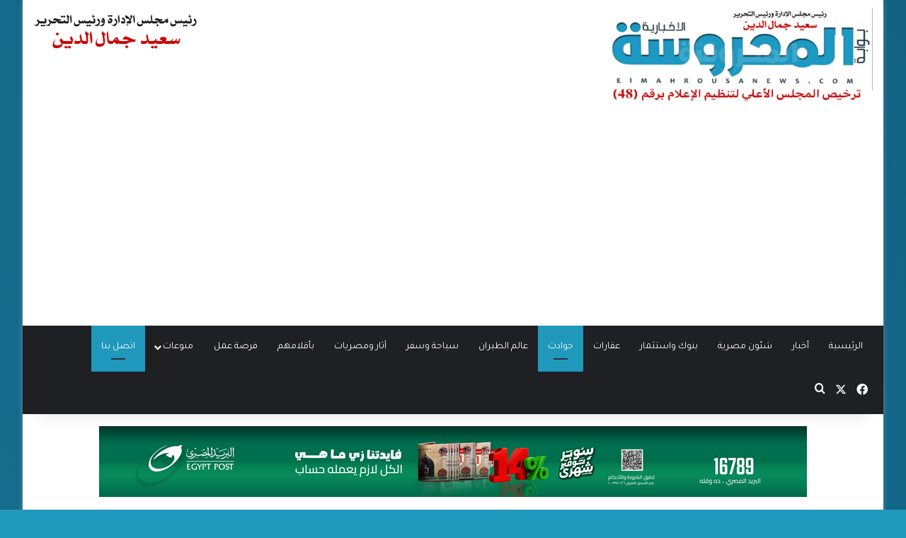

--- FILE ---
content_type: text/html; charset=UTF-8
request_url: https://elmahrousanews.com/184082/
body_size: 17511
content:
<!DOCTYPE html>
<html dir="rtl" lang="ar" class="" data-skin="light">
<head>
	<meta charset="UTF-8" />
	<!-- Google tag (gtag.js) -->
<script async src="https://www.googletagmanager.com/gtag/js?id=G-51S6Z30L6Z"></script>
<script>
  window.dataLayer = window.dataLayer || [];
  function gtag(){dataLayer.push(arguments);}
  gtag('js', new Date());

  gtag('config', 'G-51S6Z30L6Z');
</script>
	<link rel="profile" href="https://gmpg.org/xfn/11" />
	<meta name='robots' content='index, follow, max-image-preview:large, max-snippet:-1, max-video-preview:-1' />
	<style>img:is([sizes="auto" i], [sizes^="auto," i]) { contain-intrinsic-size: 3000px 1500px }</style>
	
	<!-- This site is optimized with the Yoast SEO plugin v26.4 - https://yoast.com/wordpress/plugins/seo/ -->
	<title>ضبط لص سرق مشغولات ذهبية بالمنيا | بوابة المحروسة الإخبارية</title>
	<link rel="canonical" href="https://elmahrousanews.com/184082/" />
	<meta property="og:locale" content="ar_AR" />
	<meta property="og:type" content="article" />
	<meta property="og:title" content="ضبط لص سرق مشغولات ذهبية بالمنيا | بوابة المحروسة الإخبارية" />
	<meta property="og:description" content="جمال علم الدين نجحت الداخلية في ضبط عامل لقيامه بسرقة مبالغ مالية ومشغولات ذهبية من داخل مسكن ربة منزل بالمنيا، وإعادة المسروقات فى إطار جهود أجهزة وزارة الداخلية لكشف ملابسات ما تبلغ لمركز شرطة العدوة بمديرية أمن المنيا من ربة منزل &#8211; مقيمة بدائرة المركز باكتشافها سرقة مبالغ مالية &#8220;عملات أجنبية ومحلية&#8221;- مشغولات ذهبية من &hellip;" />
	<meta property="og:url" content="https://elmahrousanews.com/184082/" />
	<meta property="og:site_name" content="بوابة المحروسة الإخبارية" />
	<meta property="article:publisher" content="https://www.facebook.com/بوابة-المحروسة-الإخبارية-236232563244291/" />
	<meta property="article:published_time" content="2023-09-06T11:00:12+00:00" />
	<meta property="og:image" content="https://elmahrousanews.com/wp-content/uploads/2023/09/20171118090713713.jpg" />
	<meta property="og:image:width" content="380" />
	<meta property="og:image:height" content="200" />
	<meta property="og:image:type" content="image/jpeg" />
	<meta name="author" content="جمال علم الدين" />
	<meta name="twitter:card" content="summary_large_image" />
	<meta name="twitter:label1" content="كُتب بواسطة" />
	<meta name="twitter:data1" content="جمال علم الدين" />
	<script type="application/ld+json" class="yoast-schema-graph">{"@context":"https://schema.org","@graph":[{"@type":"Article","@id":"https://elmahrousanews.com/184082/#article","isPartOf":{"@id":"https://elmahrousanews.com/184082/"},"author":{"name":"جمال علم الدين","@id":"https://elmahrousanews.com/#/schema/person/466d7422186282adb30dc06282154cd1"},"headline":"ضبط لص سرق مشغولات ذهبية بالمنيا","datePublished":"2023-09-06T11:00:12+00:00","mainEntityOfPage":{"@id":"https://elmahrousanews.com/184082/"},"wordCount":3,"publisher":{"@id":"https://elmahrousanews.com/#organization"},"image":{"@id":"https://elmahrousanews.com/184082/#primaryimage"},"thumbnailUrl":"https://elmahrousanews.com/wp-content/uploads/2023/09/20171118090713713.jpg","articleSection":["حوادث","شئون مصرية"],"inLanguage":"ar"},{"@type":"WebPage","@id":"https://elmahrousanews.com/184082/","url":"https://elmahrousanews.com/184082/","name":"ضبط لص سرق مشغولات ذهبية بالمنيا | بوابة المحروسة الإخبارية","isPartOf":{"@id":"https://elmahrousanews.com/#website"},"primaryImageOfPage":{"@id":"https://elmahrousanews.com/184082/#primaryimage"},"image":{"@id":"https://elmahrousanews.com/184082/#primaryimage"},"thumbnailUrl":"https://elmahrousanews.com/wp-content/uploads/2023/09/20171118090713713.jpg","datePublished":"2023-09-06T11:00:12+00:00","breadcrumb":{"@id":"https://elmahrousanews.com/184082/#breadcrumb"},"inLanguage":"ar","potentialAction":[{"@type":"ReadAction","target":["https://elmahrousanews.com/184082/"]}]},{"@type":"ImageObject","inLanguage":"ar","@id":"https://elmahrousanews.com/184082/#primaryimage","url":"https://elmahrousanews.com/wp-content/uploads/2023/09/20171118090713713.jpg","contentUrl":"https://elmahrousanews.com/wp-content/uploads/2023/09/20171118090713713.jpg","width":380,"height":200},{"@type":"BreadcrumbList","@id":"https://elmahrousanews.com/184082/#breadcrumb","itemListElement":[{"@type":"ListItem","position":1,"name":"Home","item":"https://elmahrousanews.com/"},{"@type":"ListItem","position":2,"name":"ضبط لص سرق مشغولات ذهبية بالمنيا"}]},{"@type":"WebSite","@id":"https://elmahrousanews.com/#website","url":"https://elmahrousanews.com/","name":"بوابة المحروسة الإخبارية","description":"بوابة إلكترونية إخبارية  متخصصة ، تنشر وتحلل وتدقق كل ما يهم الشآن المصرى والعربى والدولى بمصداقية وشفافية وبشكل سلس عبر خدمة صحفية متميزة ومتوازنة ومتكاملة للقراء والمتابعين ، تليق بمكانة وعقلية المواطن المصرى والعربى، رافعة شعار &quot; الحقيقة فقط &quot;","publisher":{"@id":"https://elmahrousanews.com/#organization"},"potentialAction":[{"@type":"SearchAction","target":{"@type":"EntryPoint","urlTemplate":"https://elmahrousanews.com/?s={search_term_string}"},"query-input":{"@type":"PropertyValueSpecification","valueRequired":true,"valueName":"search_term_string"}}],"inLanguage":"ar"},{"@type":"Organization","@id":"https://elmahrousanews.com/#organization","name":"المحروسة الاخبارية","url":"https://elmahrousanews.com/","logo":{"@type":"ImageObject","inLanguage":"ar","@id":"https://elmahrousanews.com/#/schema/logo/image/","url":"https://elmahrousanews.com/wp-content/uploads/2019/02/logo19.png","contentUrl":"https://elmahrousanews.com/wp-content/uploads/2019/02/logo19.png","width":400,"height":114,"caption":"المحروسة الاخبارية"},"image":{"@id":"https://elmahrousanews.com/#/schema/logo/image/"},"sameAs":["https://www.facebook.com/بوابة-المحروسة-الإخبارية-236232563244291/"]},{"@type":"Person","@id":"https://elmahrousanews.com/#/schema/person/466d7422186282adb30dc06282154cd1","name":"جمال علم الدين","image":{"@type":"ImageObject","inLanguage":"ar","@id":"https://elmahrousanews.com/#/schema/person/image/","url":"https://secure.gravatar.com/avatar/6266349c8381e76c7dcbacd9247cb058?s=96&d=mm&r=g","contentUrl":"https://secure.gravatar.com/avatar/6266349c8381e76c7dcbacd9247cb058?s=96&d=mm&r=g","caption":"جمال علم الدين"},"description":"لالاالالالالالالالالالالالالالالالالالالالالالالالالالاالا","sameAs":["https://elmahrousanews.com/"],"url":"https://elmahrousanews.com/author/gamal/"}]}</script>
	<!-- / Yoast SEO plugin. -->


<link rel="alternate" type="application/rss+xml" title="بوابة المحروسة الإخبارية &laquo; الخلاصة" href="https://elmahrousanews.com/feed/" />
<link rel="alternate" type="application/rss+xml" title="بوابة المحروسة الإخبارية &laquo; خلاصة التعليقات" href="https://elmahrousanews.com/comments/feed/" />

		<style type="text/css">
			:root{				
			--tie-preset-gradient-1: linear-gradient(135deg, rgba(6, 147, 227, 1) 0%, rgb(155, 81, 224) 100%);
			--tie-preset-gradient-2: linear-gradient(135deg, rgb(122, 220, 180) 0%, rgb(0, 208, 130) 100%);
			--tie-preset-gradient-3: linear-gradient(135deg, rgba(252, 185, 0, 1) 0%, rgba(255, 105, 0, 1) 100%);
			--tie-preset-gradient-4: linear-gradient(135deg, rgba(255, 105, 0, 1) 0%, rgb(207, 46, 46) 100%);
			--tie-preset-gradient-5: linear-gradient(135deg, rgb(238, 238, 238) 0%, rgb(169, 184, 195) 100%);
			--tie-preset-gradient-6: linear-gradient(135deg, rgb(74, 234, 220) 0%, rgb(151, 120, 209) 20%, rgb(207, 42, 186) 40%, rgb(238, 44, 130) 60%, rgb(251, 105, 98) 80%, rgb(254, 248, 76) 100%);
			--tie-preset-gradient-7: linear-gradient(135deg, rgb(255, 206, 236) 0%, rgb(152, 150, 240) 100%);
			--tie-preset-gradient-8: linear-gradient(135deg, rgb(254, 205, 165) 0%, rgb(254, 45, 45) 50%, rgb(107, 0, 62) 100%);
			--tie-preset-gradient-9: linear-gradient(135deg, rgb(255, 203, 112) 0%, rgb(199, 81, 192) 50%, rgb(65, 88, 208) 100%);
			--tie-preset-gradient-10: linear-gradient(135deg, rgb(255, 245, 203) 0%, rgb(182, 227, 212) 50%, rgb(51, 167, 181) 100%);
			--tie-preset-gradient-11: linear-gradient(135deg, rgb(202, 248, 128) 0%, rgb(113, 206, 126) 100%);
			--tie-preset-gradient-12: linear-gradient(135deg, rgb(2, 3, 129) 0%, rgb(40, 116, 252) 100%);
			--tie-preset-gradient-13: linear-gradient(135deg, #4D34FA, #ad34fa);
			--tie-preset-gradient-14: linear-gradient(135deg, #0057FF, #31B5FF);
			--tie-preset-gradient-15: linear-gradient(135deg, #FF007A, #FF81BD);
			--tie-preset-gradient-16: linear-gradient(135deg, #14111E, #4B4462);
			--tie-preset-gradient-17: linear-gradient(135deg, #F32758, #FFC581);

			
					--main-nav-background: #1f2024;
					--main-nav-secondry-background: rgba(0,0,0,0.2);
					--main-nav-primary-color: #0088ff;
					--main-nav-contrast-primary-color: #FFFFFF;
					--main-nav-text-color: #FFFFFF;
					--main-nav-secondry-text-color: rgba(225,255,255,0.5);
					--main-nav-main-border-color: rgba(255,255,255,0.07);
					--main-nav-secondry-border-color: rgba(255,255,255,0.04);
				
			}
		</style>
	<meta name="viewport" content="width=device-width, initial-scale=1.0" /><script type="text/javascript">
/* <![CDATA[ */
window._wpemojiSettings = {"baseUrl":"https:\/\/s.w.org\/images\/core\/emoji\/15.0.3\/72x72\/","ext":".png","svgUrl":"https:\/\/s.w.org\/images\/core\/emoji\/15.0.3\/svg\/","svgExt":".svg","source":{"concatemoji":"https:\/\/elmahrousanews.com\/wp-includes\/js\/wp-emoji-release.min.js?ver=6.7.4"}};
/*! This file is auto-generated */
!function(i,n){var o,s,e;function c(e){try{var t={supportTests:e,timestamp:(new Date).valueOf()};sessionStorage.setItem(o,JSON.stringify(t))}catch(e){}}function p(e,t,n){e.clearRect(0,0,e.canvas.width,e.canvas.height),e.fillText(t,0,0);var t=new Uint32Array(e.getImageData(0,0,e.canvas.width,e.canvas.height).data),r=(e.clearRect(0,0,e.canvas.width,e.canvas.height),e.fillText(n,0,0),new Uint32Array(e.getImageData(0,0,e.canvas.width,e.canvas.height).data));return t.every(function(e,t){return e===r[t]})}function u(e,t,n){switch(t){case"flag":return n(e,"\ud83c\udff3\ufe0f\u200d\u26a7\ufe0f","\ud83c\udff3\ufe0f\u200b\u26a7\ufe0f")?!1:!n(e,"\ud83c\uddfa\ud83c\uddf3","\ud83c\uddfa\u200b\ud83c\uddf3")&&!n(e,"\ud83c\udff4\udb40\udc67\udb40\udc62\udb40\udc65\udb40\udc6e\udb40\udc67\udb40\udc7f","\ud83c\udff4\u200b\udb40\udc67\u200b\udb40\udc62\u200b\udb40\udc65\u200b\udb40\udc6e\u200b\udb40\udc67\u200b\udb40\udc7f");case"emoji":return!n(e,"\ud83d\udc26\u200d\u2b1b","\ud83d\udc26\u200b\u2b1b")}return!1}function f(e,t,n){var r="undefined"!=typeof WorkerGlobalScope&&self instanceof WorkerGlobalScope?new OffscreenCanvas(300,150):i.createElement("canvas"),a=r.getContext("2d",{willReadFrequently:!0}),o=(a.textBaseline="top",a.font="600 32px Arial",{});return e.forEach(function(e){o[e]=t(a,e,n)}),o}function t(e){var t=i.createElement("script");t.src=e,t.defer=!0,i.head.appendChild(t)}"undefined"!=typeof Promise&&(o="wpEmojiSettingsSupports",s=["flag","emoji"],n.supports={everything:!0,everythingExceptFlag:!0},e=new Promise(function(e){i.addEventListener("DOMContentLoaded",e,{once:!0})}),new Promise(function(t){var n=function(){try{var e=JSON.parse(sessionStorage.getItem(o));if("object"==typeof e&&"number"==typeof e.timestamp&&(new Date).valueOf()<e.timestamp+604800&&"object"==typeof e.supportTests)return e.supportTests}catch(e){}return null}();if(!n){if("undefined"!=typeof Worker&&"undefined"!=typeof OffscreenCanvas&&"undefined"!=typeof URL&&URL.createObjectURL&&"undefined"!=typeof Blob)try{var e="postMessage("+f.toString()+"("+[JSON.stringify(s),u.toString(),p.toString()].join(",")+"));",r=new Blob([e],{type:"text/javascript"}),a=new Worker(URL.createObjectURL(r),{name:"wpTestEmojiSupports"});return void(a.onmessage=function(e){c(n=e.data),a.terminate(),t(n)})}catch(e){}c(n=f(s,u,p))}t(n)}).then(function(e){for(var t in e)n.supports[t]=e[t],n.supports.everything=n.supports.everything&&n.supports[t],"flag"!==t&&(n.supports.everythingExceptFlag=n.supports.everythingExceptFlag&&n.supports[t]);n.supports.everythingExceptFlag=n.supports.everythingExceptFlag&&!n.supports.flag,n.DOMReady=!1,n.readyCallback=function(){n.DOMReady=!0}}).then(function(){return e}).then(function(){var e;n.supports.everything||(n.readyCallback(),(e=n.source||{}).concatemoji?t(e.concatemoji):e.wpemoji&&e.twemoji&&(t(e.twemoji),t(e.wpemoji)))}))}((window,document),window._wpemojiSettings);
/* ]]> */
</script>
<style id='wp-emoji-styles-inline-css' type='text/css'>

	img.wp-smiley, img.emoji {
		display: inline !important;
		border: none !important;
		box-shadow: none !important;
		height: 1em !important;
		width: 1em !important;
		margin: 0 0.07em !important;
		vertical-align: -0.1em !important;
		background: none !important;
		padding: 0 !important;
	}
</style>
<link rel='stylesheet' id='wp-block-library-rtl-css' href='https://elmahrousanews.com/wp-includes/css/dist/block-library/style-rtl.min.css?ver=6.7.4' type='text/css' media='all' />
<style id='wp-block-library-theme-inline-css' type='text/css'>
.wp-block-audio :where(figcaption){color:#555;font-size:13px;text-align:center}.is-dark-theme .wp-block-audio :where(figcaption){color:#ffffffa6}.wp-block-audio{margin:0 0 1em}.wp-block-code{border:1px solid #ccc;border-radius:4px;font-family:Menlo,Consolas,monaco,monospace;padding:.8em 1em}.wp-block-embed :where(figcaption){color:#555;font-size:13px;text-align:center}.is-dark-theme .wp-block-embed :where(figcaption){color:#ffffffa6}.wp-block-embed{margin:0 0 1em}.blocks-gallery-caption{color:#555;font-size:13px;text-align:center}.is-dark-theme .blocks-gallery-caption{color:#ffffffa6}:root :where(.wp-block-image figcaption){color:#555;font-size:13px;text-align:center}.is-dark-theme :root :where(.wp-block-image figcaption){color:#ffffffa6}.wp-block-image{margin:0 0 1em}.wp-block-pullquote{border-bottom:4px solid;border-top:4px solid;color:currentColor;margin-bottom:1.75em}.wp-block-pullquote cite,.wp-block-pullquote footer,.wp-block-pullquote__citation{color:currentColor;font-size:.8125em;font-style:normal;text-transform:uppercase}.wp-block-quote{border-left:.25em solid;margin:0 0 1.75em;padding-left:1em}.wp-block-quote cite,.wp-block-quote footer{color:currentColor;font-size:.8125em;font-style:normal;position:relative}.wp-block-quote:where(.has-text-align-right){border-left:none;border-right:.25em solid;padding-left:0;padding-right:1em}.wp-block-quote:where(.has-text-align-center){border:none;padding-left:0}.wp-block-quote.is-large,.wp-block-quote.is-style-large,.wp-block-quote:where(.is-style-plain){border:none}.wp-block-search .wp-block-search__label{font-weight:700}.wp-block-search__button{border:1px solid #ccc;padding:.375em .625em}:where(.wp-block-group.has-background){padding:1.25em 2.375em}.wp-block-separator.has-css-opacity{opacity:.4}.wp-block-separator{border:none;border-bottom:2px solid;margin-left:auto;margin-right:auto}.wp-block-separator.has-alpha-channel-opacity{opacity:1}.wp-block-separator:not(.is-style-wide):not(.is-style-dots){width:100px}.wp-block-separator.has-background:not(.is-style-dots){border-bottom:none;height:1px}.wp-block-separator.has-background:not(.is-style-wide):not(.is-style-dots){height:2px}.wp-block-table{margin:0 0 1em}.wp-block-table td,.wp-block-table th{word-break:normal}.wp-block-table :where(figcaption){color:#555;font-size:13px;text-align:center}.is-dark-theme .wp-block-table :where(figcaption){color:#ffffffa6}.wp-block-video :where(figcaption){color:#555;font-size:13px;text-align:center}.is-dark-theme .wp-block-video :where(figcaption){color:#ffffffa6}.wp-block-video{margin:0 0 1em}:root :where(.wp-block-template-part.has-background){margin-bottom:0;margin-top:0;padding:1.25em 2.375em}
</style>
<style id='classic-theme-styles-inline-css' type='text/css'>
/*! This file is auto-generated */
.wp-block-button__link{color:#fff;background-color:#32373c;border-radius:9999px;box-shadow:none;text-decoration:none;padding:calc(.667em + 2px) calc(1.333em + 2px);font-size:1.125em}.wp-block-file__button{background:#32373c;color:#fff;text-decoration:none}
</style>
<style id='global-styles-inline-css' type='text/css'>
:root{--wp--preset--aspect-ratio--square: 1;--wp--preset--aspect-ratio--4-3: 4/3;--wp--preset--aspect-ratio--3-4: 3/4;--wp--preset--aspect-ratio--3-2: 3/2;--wp--preset--aspect-ratio--2-3: 2/3;--wp--preset--aspect-ratio--16-9: 16/9;--wp--preset--aspect-ratio--9-16: 9/16;--wp--preset--color--black: #000000;--wp--preset--color--cyan-bluish-gray: #abb8c3;--wp--preset--color--white: #ffffff;--wp--preset--color--pale-pink: #f78da7;--wp--preset--color--vivid-red: #cf2e2e;--wp--preset--color--luminous-vivid-orange: #ff6900;--wp--preset--color--luminous-vivid-amber: #fcb900;--wp--preset--color--light-green-cyan: #7bdcb5;--wp--preset--color--vivid-green-cyan: #00d084;--wp--preset--color--pale-cyan-blue: #8ed1fc;--wp--preset--color--vivid-cyan-blue: #0693e3;--wp--preset--color--vivid-purple: #9b51e0;--wp--preset--gradient--vivid-cyan-blue-to-vivid-purple: linear-gradient(135deg,rgba(6,147,227,1) 0%,rgb(155,81,224) 100%);--wp--preset--gradient--light-green-cyan-to-vivid-green-cyan: linear-gradient(135deg,rgb(122,220,180) 0%,rgb(0,208,130) 100%);--wp--preset--gradient--luminous-vivid-amber-to-luminous-vivid-orange: linear-gradient(135deg,rgba(252,185,0,1) 0%,rgba(255,105,0,1) 100%);--wp--preset--gradient--luminous-vivid-orange-to-vivid-red: linear-gradient(135deg,rgba(255,105,0,1) 0%,rgb(207,46,46) 100%);--wp--preset--gradient--very-light-gray-to-cyan-bluish-gray: linear-gradient(135deg,rgb(238,238,238) 0%,rgb(169,184,195) 100%);--wp--preset--gradient--cool-to-warm-spectrum: linear-gradient(135deg,rgb(74,234,220) 0%,rgb(151,120,209) 20%,rgb(207,42,186) 40%,rgb(238,44,130) 60%,rgb(251,105,98) 80%,rgb(254,248,76) 100%);--wp--preset--gradient--blush-light-purple: linear-gradient(135deg,rgb(255,206,236) 0%,rgb(152,150,240) 100%);--wp--preset--gradient--blush-bordeaux: linear-gradient(135deg,rgb(254,205,165) 0%,rgb(254,45,45) 50%,rgb(107,0,62) 100%);--wp--preset--gradient--luminous-dusk: linear-gradient(135deg,rgb(255,203,112) 0%,rgb(199,81,192) 50%,rgb(65,88,208) 100%);--wp--preset--gradient--pale-ocean: linear-gradient(135deg,rgb(255,245,203) 0%,rgb(182,227,212) 50%,rgb(51,167,181) 100%);--wp--preset--gradient--electric-grass: linear-gradient(135deg,rgb(202,248,128) 0%,rgb(113,206,126) 100%);--wp--preset--gradient--midnight: linear-gradient(135deg,rgb(2,3,129) 0%,rgb(40,116,252) 100%);--wp--preset--font-size--small: 13px;--wp--preset--font-size--medium: 20px;--wp--preset--font-size--large: 36px;--wp--preset--font-size--x-large: 42px;--wp--preset--spacing--20: 0.44rem;--wp--preset--spacing--30: 0.67rem;--wp--preset--spacing--40: 1rem;--wp--preset--spacing--50: 1.5rem;--wp--preset--spacing--60: 2.25rem;--wp--preset--spacing--70: 3.38rem;--wp--preset--spacing--80: 5.06rem;--wp--preset--shadow--natural: 6px 6px 9px rgba(0, 0, 0, 0.2);--wp--preset--shadow--deep: 12px 12px 50px rgba(0, 0, 0, 0.4);--wp--preset--shadow--sharp: 6px 6px 0px rgba(0, 0, 0, 0.2);--wp--preset--shadow--outlined: 6px 6px 0px -3px rgba(255, 255, 255, 1), 6px 6px rgba(0, 0, 0, 1);--wp--preset--shadow--crisp: 6px 6px 0px rgba(0, 0, 0, 1);}:where(.is-layout-flex){gap: 0.5em;}:where(.is-layout-grid){gap: 0.5em;}body .is-layout-flex{display: flex;}.is-layout-flex{flex-wrap: wrap;align-items: center;}.is-layout-flex > :is(*, div){margin: 0;}body .is-layout-grid{display: grid;}.is-layout-grid > :is(*, div){margin: 0;}:where(.wp-block-columns.is-layout-flex){gap: 2em;}:where(.wp-block-columns.is-layout-grid){gap: 2em;}:where(.wp-block-post-template.is-layout-flex){gap: 1.25em;}:where(.wp-block-post-template.is-layout-grid){gap: 1.25em;}.has-black-color{color: var(--wp--preset--color--black) !important;}.has-cyan-bluish-gray-color{color: var(--wp--preset--color--cyan-bluish-gray) !important;}.has-white-color{color: var(--wp--preset--color--white) !important;}.has-pale-pink-color{color: var(--wp--preset--color--pale-pink) !important;}.has-vivid-red-color{color: var(--wp--preset--color--vivid-red) !important;}.has-luminous-vivid-orange-color{color: var(--wp--preset--color--luminous-vivid-orange) !important;}.has-luminous-vivid-amber-color{color: var(--wp--preset--color--luminous-vivid-amber) !important;}.has-light-green-cyan-color{color: var(--wp--preset--color--light-green-cyan) !important;}.has-vivid-green-cyan-color{color: var(--wp--preset--color--vivid-green-cyan) !important;}.has-pale-cyan-blue-color{color: var(--wp--preset--color--pale-cyan-blue) !important;}.has-vivid-cyan-blue-color{color: var(--wp--preset--color--vivid-cyan-blue) !important;}.has-vivid-purple-color{color: var(--wp--preset--color--vivid-purple) !important;}.has-black-background-color{background-color: var(--wp--preset--color--black) !important;}.has-cyan-bluish-gray-background-color{background-color: var(--wp--preset--color--cyan-bluish-gray) !important;}.has-white-background-color{background-color: var(--wp--preset--color--white) !important;}.has-pale-pink-background-color{background-color: var(--wp--preset--color--pale-pink) !important;}.has-vivid-red-background-color{background-color: var(--wp--preset--color--vivid-red) !important;}.has-luminous-vivid-orange-background-color{background-color: var(--wp--preset--color--luminous-vivid-orange) !important;}.has-luminous-vivid-amber-background-color{background-color: var(--wp--preset--color--luminous-vivid-amber) !important;}.has-light-green-cyan-background-color{background-color: var(--wp--preset--color--light-green-cyan) !important;}.has-vivid-green-cyan-background-color{background-color: var(--wp--preset--color--vivid-green-cyan) !important;}.has-pale-cyan-blue-background-color{background-color: var(--wp--preset--color--pale-cyan-blue) !important;}.has-vivid-cyan-blue-background-color{background-color: var(--wp--preset--color--vivid-cyan-blue) !important;}.has-vivid-purple-background-color{background-color: var(--wp--preset--color--vivid-purple) !important;}.has-black-border-color{border-color: var(--wp--preset--color--black) !important;}.has-cyan-bluish-gray-border-color{border-color: var(--wp--preset--color--cyan-bluish-gray) !important;}.has-white-border-color{border-color: var(--wp--preset--color--white) !important;}.has-pale-pink-border-color{border-color: var(--wp--preset--color--pale-pink) !important;}.has-vivid-red-border-color{border-color: var(--wp--preset--color--vivid-red) !important;}.has-luminous-vivid-orange-border-color{border-color: var(--wp--preset--color--luminous-vivid-orange) !important;}.has-luminous-vivid-amber-border-color{border-color: var(--wp--preset--color--luminous-vivid-amber) !important;}.has-light-green-cyan-border-color{border-color: var(--wp--preset--color--light-green-cyan) !important;}.has-vivid-green-cyan-border-color{border-color: var(--wp--preset--color--vivid-green-cyan) !important;}.has-pale-cyan-blue-border-color{border-color: var(--wp--preset--color--pale-cyan-blue) !important;}.has-vivid-cyan-blue-border-color{border-color: var(--wp--preset--color--vivid-cyan-blue) !important;}.has-vivid-purple-border-color{border-color: var(--wp--preset--color--vivid-purple) !important;}.has-vivid-cyan-blue-to-vivid-purple-gradient-background{background: var(--wp--preset--gradient--vivid-cyan-blue-to-vivid-purple) !important;}.has-light-green-cyan-to-vivid-green-cyan-gradient-background{background: var(--wp--preset--gradient--light-green-cyan-to-vivid-green-cyan) !important;}.has-luminous-vivid-amber-to-luminous-vivid-orange-gradient-background{background: var(--wp--preset--gradient--luminous-vivid-amber-to-luminous-vivid-orange) !important;}.has-luminous-vivid-orange-to-vivid-red-gradient-background{background: var(--wp--preset--gradient--luminous-vivid-orange-to-vivid-red) !important;}.has-very-light-gray-to-cyan-bluish-gray-gradient-background{background: var(--wp--preset--gradient--very-light-gray-to-cyan-bluish-gray) !important;}.has-cool-to-warm-spectrum-gradient-background{background: var(--wp--preset--gradient--cool-to-warm-spectrum) !important;}.has-blush-light-purple-gradient-background{background: var(--wp--preset--gradient--blush-light-purple) !important;}.has-blush-bordeaux-gradient-background{background: var(--wp--preset--gradient--blush-bordeaux) !important;}.has-luminous-dusk-gradient-background{background: var(--wp--preset--gradient--luminous-dusk) !important;}.has-pale-ocean-gradient-background{background: var(--wp--preset--gradient--pale-ocean) !important;}.has-electric-grass-gradient-background{background: var(--wp--preset--gradient--electric-grass) !important;}.has-midnight-gradient-background{background: var(--wp--preset--gradient--midnight) !important;}.has-small-font-size{font-size: var(--wp--preset--font-size--small) !important;}.has-medium-font-size{font-size: var(--wp--preset--font-size--medium) !important;}.has-large-font-size{font-size: var(--wp--preset--font-size--large) !important;}.has-x-large-font-size{font-size: var(--wp--preset--font-size--x-large) !important;}
:where(.wp-block-post-template.is-layout-flex){gap: 1.25em;}:where(.wp-block-post-template.is-layout-grid){gap: 1.25em;}
:where(.wp-block-columns.is-layout-flex){gap: 2em;}:where(.wp-block-columns.is-layout-grid){gap: 2em;}
:root :where(.wp-block-pullquote){font-size: 1.5em;line-height: 1.6;}
</style>
<link rel='stylesheet' id='tie-css-base-css' href='https://elmahrousanews.com/wp-content/themes/jannah/assets/css/base.min.css?ver=7.1.0' type='text/css' media='all' />
<link rel='stylesheet' id='tie-css-styles-css' href='https://elmahrousanews.com/wp-content/themes/jannah/assets/css/style.min.css?ver=7.1.0' type='text/css' media='all' />
<link rel='stylesheet' id='tie-css-widgets-css' href='https://elmahrousanews.com/wp-content/themes/jannah/assets/css/widgets.min.css?ver=7.1.0' type='text/css' media='all' />
<link rel='stylesheet' id='tie-css-helpers-css' href='https://elmahrousanews.com/wp-content/themes/jannah/assets/css/helpers.min.css?ver=7.1.0' type='text/css' media='all' />
<link rel='stylesheet' id='tie-fontawesome5-css' href='https://elmahrousanews.com/wp-content/themes/jannah/assets/css/fontawesome.css?ver=7.1.0' type='text/css' media='all' />
<link rel='stylesheet' id='tie-css-single-css' href='https://elmahrousanews.com/wp-content/themes/jannah/assets/css/single.min.css?ver=7.1.0' type='text/css' media='all' />
<link rel='stylesheet' id='tie-css-print-css' href='https://elmahrousanews.com/wp-content/themes/jannah/assets/css/print.css?ver=7.1.0' type='text/css' media='print' />
<style id='tie-css-print-inline-css' type='text/css'>
.wf-active body{font-family: 'Tajawal';}.wf-active #main-nav .main-menu > ul > li > a{font-family: 'Tajawal';}.wf-active blockquote p{font-family: 'Tajawal';}#main-nav .main-menu > ul > li > a{font-weight: 400;}.entry-header h1.entry-title{font-size: 26px;}#the-post .entry-content,#the-post .entry-content p{font-size: 18px;font-weight: 400;}#tie-body{background-color: #1f98bc;background-image: -webkit-linear-gradient(45deg,#1f98bc,#187ba5);background-image: linear-gradient(45deg,#1f98bc,#187ba5);}.background-overlay {background-attachment: fixed;background-color: rgba(0,0,0,0.2);}:root:root{--brand-color: #1f98bc;--dark-brand-color: #00668a;--bright-color: #FFFFFF;--base-color: #2c2f34;}#reading-position-indicator{box-shadow: 0 0 10px rgba( 31,152,188,0.7);}:root:root{--brand-color: #1f98bc;--dark-brand-color: #00668a;--bright-color: #FFFFFF;--base-color: #2c2f34;}#reading-position-indicator{box-shadow: 0 0 10px rgba( 31,152,188,0.7);}.dark-skin .side-aside img,.dark-skin .site-footer img,.dark-skin .sidebar img,.dark-skin .main-content img{filter: brightness(.8) contrast(1.2);}.main-slider .slide-bg,.main-slider .slide{background-position: center center;}a:hover,body .entry a:hover,.dark-skin body .entry a:hover,.comment-list .comment-content a:hover{color: #1f98bc;}#header-notification-bar{background: var( --tie-preset-gradient-13 );}#header-notification-bar{--tie-buttons-color: #FFFFFF;--tie-buttons-border-color: #FFFFFF;--tie-buttons-hover-color: #e1e1e1;--tie-buttons-hover-text: #000000;}#header-notification-bar{--tie-buttons-text: #000000;}#background-stream-cover{background-image: url(https://elmahrousanews.com/wp-content/uploads/2022/05/شعار-ولوجو-المحروسة-الإخبارية-elmahrousa-news-4.jpg);}@media (min-width: 1200px){.container{width: auto;}}.boxed-layout #tie-wrapper,.boxed-layout .fixed-nav{max-width: 1290px;}@media (min-width: 1260px){.container,.wide-next-prev-slider-wrapper .slider-main-container{max-width: 1260px;}}
</style>
<script type="text/javascript" src="https://elmahrousanews.com/wp-includes/js/jquery/jquery.min.js?ver=3.7.1" id="jquery-core-js"></script>
<script type="text/javascript" src="https://elmahrousanews.com/wp-includes/js/jquery/jquery-migrate.min.js?ver=3.4.1" id="jquery-migrate-js"></script>
<link rel="https://api.w.org/" href="https://elmahrousanews.com/wp-json/" /><link rel="alternate" title="JSON" type="application/json" href="https://elmahrousanews.com/wp-json/wp/v2/posts/184082" /><link rel="EditURI" type="application/rsd+xml" title="RSD" href="https://elmahrousanews.com/xmlrpc.php?rsd" />
<link rel="stylesheet" href="https://elmahrousanews.com/wp-content/themes/jannah/rtl.css" type="text/css" media="screen" /><meta name="generator" content="WordPress 6.7.4" />
<link rel='shortlink' href='https://elmahrousanews.com/?p=184082' />
<link rel="alternate" title="oEmbed (JSON)" type="application/json+oembed" href="https://elmahrousanews.com/wp-json/oembed/1.0/embed?url=https%3A%2F%2Felmahrousanews.com%2F184082%2F" />
<link rel="alternate" title="oEmbed (XML)" type="text/xml+oembed" href="https://elmahrousanews.com/wp-json/oembed/1.0/embed?url=https%3A%2F%2Felmahrousanews.com%2F184082%2F&#038;format=xml" />
        <style type="text/css" id="pf-main-css">
            
				@media screen {
					.printfriendly {
						z-index: 1000; display: flex; margin: 0px 0px 0px 0px
					}
					.printfriendly a, .printfriendly a:link, .printfriendly a:visited, .printfriendly a:hover, .printfriendly a:active {
						font-weight: 600;
						cursor: pointer;
						text-decoration: none;
						border: none;
						-webkit-box-shadow: none;
						-moz-box-shadow: none;
						box-shadow: none;
						outline:none;
						font-size: 14px !important;
						color: #3AAA11 !important;
					}
					.printfriendly.pf-alignleft {
						justify-content: start;
					}
					.printfriendly.pf-alignright {
						justify-content: end;
					}
					.printfriendly.pf-aligncenter {
						justify-content: center;
						
					}
				}

				.pf-button-img {
					border: none;
					-webkit-box-shadow: none;
					-moz-box-shadow: none;
					box-shadow: none;
					padding: 0;
					margin: 0;
					display: inline;
					vertical-align: middle;
				}

				img.pf-button-img + .pf-button-text {
					margin-left: 6px;
				}

				@media print {
					.printfriendly {
						display: none;
					}
				}
				        </style>

            
        <style type="text/css" id="pf-excerpt-styles">
          .pf-button.pf-button-excerpt {
              display: none;
           }
        </style>

                <style>
        body {
            -webkit-user-select: none;
            -moz-user-select: none;
            -ms-user-select: none;
            user-select: none;
        }
        img {
            -webkit-user-drag: none;
            user-drag: none;
        }
    </style>
    <script>
        document.addEventListener('contextmenu', function(e) {
            e.preventDefault();
        });

        document.addEventListener('keydown', function(e) {
            if (e.ctrlKey && (e.key === 'u' || e.key === 'i' || e.key === 'I') || e.key === 'F12') {
                e.preventDefault();
            }
            if (e.ctrlKey && (e.key === 'c' || e.key === 'x' || e.key === 's' || e.key === 'C' || e.key === 'X' || e.key === 'S')) {
                e.preventDefault();
            }
        });
    </script>
            <style>
            .hyp-sub-headlines-wrapper {
                margin: 8px 0 15px;
            }
            .hyp-sub-headline-item {
                margin-bottom: 4px;
                font-size: 18px !important;
                font-weight: 600 !important;
                line-height: 1.6;
                /* لا نحدد font-family حتى يأخذ نفس فونت الموقع */
            }
        </style>
    <meta http-equiv="X-UA-Compatible" content="IE=edge"><script async src="https://pagead2.googlesyndication.com/pagead/js/adsbygoogle.js?client=ca-pub-1115707481907841"
     crossorigin="anonymous"></script>
<!-- Google tag (gtag.js) -->
<script async src="https://www.googletagmanager.com/gtag/js?id=G-4VFF3WSV6N"></script>
<script>
  window.dataLayer = window.dataLayer || [];
  function gtag(){dataLayer.push(arguments);}
  gtag('js', new Date());

  gtag('config', 'G-4VFF3WSV6N');
</script>
<link rel="icon" href="https://elmahrousanews.com/wp-content/uploads/2020/04/android-chrome-512x512-1-150x150.png" sizes="32x32" />
<link rel="icon" href="https://elmahrousanews.com/wp-content/uploads/2020/04/android-chrome-512x512-1-300x300.png" sizes="192x192" />
<link rel="apple-touch-icon" href="https://elmahrousanews.com/wp-content/uploads/2020/04/android-chrome-512x512-1-300x300.png" />
<meta name="msapplication-TileImage" content="https://elmahrousanews.com/wp-content/uploads/2020/04/android-chrome-512x512-1-300x300.png" />
		<style type="text/css" id="wp-custom-css">
			.post-meta, .post-meta a:not(:hover) {
    color: #ffffff;}

.entry-header, .page-title {
    font-size: 16px;}

#tie-block_1855.stream-item img{
	width:60% !important;
}		</style>
		</head>

<body id="tie-body" class="rtl post-template-default single single-post postid-184082 single-format-standard boxed-layout wrapper-has-shadow block-head-2 magazine1 is-thumb-overlay-disabled is-desktop is-header-layout-3 has-header-ad has-header-below-ad sidebar-left has-sidebar post-layout-3 wide-title-narrow-media is-standard-format">



<div class="background-overlay">

	<div id="tie-container" class="site tie-container">

		
		<div id="tie-wrapper">

			
<header id="theme-header" class="theme-header header-layout-3 main-nav-dark main-nav-default-dark main-nav-below has-stream-item has-shadow has-normal-width-logo mobile-header-default">
	
<div class="container header-container">
	<div class="tie-row logo-row">

		
		<div class="logo-wrapper">
			<div class="tie-col-md-4 logo-container clearfix">
				<div id="mobile-header-components-area_1" class="mobile-header-components"><ul class="components"><li class="mobile-component_menu custom-menu-link"><a href="#" id="mobile-menu-icon" class=""><span class="tie-mobile-menu-icon nav-icon is-layout-4"></span><span class="screen-reader-text">القائمة</span></a></li></ul></div>
		<div id="logo" class="image-logo" style="margin-top: 5px; margin-bottom: 5px;">

			
			<a title="بوابة المحروسة الإخبارية" href="https://elmahrousanews.com/">
				
				<picture class="tie-logo-default tie-logo-picture">
					<source class="tie-logo-source-default tie-logo-source" srcset="https://elmahrousanews.com/wp-content/uploads/2024/12/logo-elmhrosa.jpg" media="(max-width:991px)">
					<source class="tie-logo-source-default tie-logo-source" srcset="https://elmahrousanews.com/wp-content/uploads/2024/12/logo-elmhrosa.jpg">
					<img class="tie-logo-img-default tie-logo-img" src="https://elmahrousanews.com/wp-content/uploads/2024/12/logo-elmhrosa.jpg" alt="بوابة المحروسة الإخبارية" width="500" height="200" style="max-height:200px; width: auto;" />
				</picture>
						</a>

			
		</div><!-- #logo /-->

					</div><!-- .tie-col /-->
		</div><!-- .logo-wrapper /-->

		<div class="tie-col-md-8 stream-item stream-item-top-wrapper"><div class="stream-item-top">
					<a href="" title=""  >
						<img src="https://elmahrousanews.com/wp-content/uploads/2019/02/saied-e1701907030477.png" alt="" width="728" height="91" />
					</a>
				</div></div><!-- .tie-col /-->
	</div><!-- .tie-row /-->
</div><!-- .container /-->

<div class="main-nav-wrapper">
	<nav id="main-nav" data-skin="search-in-main-nav" class="main-nav header-nav live-search-parent menu-style-default menu-style-solid-bg"  aria-label="القائمة الرئيسية">
		<div class="container">

			<div class="main-menu-wrapper">

				
				<div id="menu-components-wrap">

					
					<div class="main-menu main-menu-wrap">
						<div id="main-nav-menu" class="main-menu header-menu"><ul id="menu-main" class="menu"><li id="menu-item-445" class="menu-item menu-item-type-custom menu-item-object-custom menu-item-home menu-item-445"><a href="https://elmahrousanews.com">الرئيسية</a></li>
<li id="menu-item-12" class="menu-item menu-item-type-taxonomy menu-item-object-category menu-item-12"><a href="https://elmahrousanews.com/category/%d8%a3%d8%ae%d8%a8%d8%a7%d8%b1/">أخبار</a></li>
<li id="menu-item-23" class="menu-item menu-item-type-taxonomy menu-item-object-category current-post-ancestor current-menu-parent current-post-parent menu-item-23"><a href="https://elmahrousanews.com/category/%d8%b4%d8%a6%d9%88%d9%86-%d9%85%d8%b5%d8%b1%d9%8a%d8%a9/">شئون مصرية</a></li>
<li id="menu-item-253521" class="menu-item menu-item-type-taxonomy menu-item-object-category menu-item-253521"><a href="https://elmahrousanews.com/category/%d8%a8%d9%86%d9%88%d9%83-%d9%88%d8%a7%d8%b3%d8%aa%d8%ab%d9%85%d8%a7%d8%b1/">بنوك واستثمار</a></li>
<li id="menu-item-225258" class="menu-item menu-item-type-taxonomy menu-item-object-category menu-item-225258"><a href="https://elmahrousanews.com/category/%d8%b9%d9%82%d8%a7%d8%b1%d8%a7%d8%aa/">عقارات</a></li>
<li id="menu-item-225259" class="menu-item menu-item-type-taxonomy menu-item-object-category current-post-ancestor current-menu-parent current-post-parent menu-item-225259 tie-current-menu"><a href="https://elmahrousanews.com/category/%d8%ad%d9%88%d8%a7%d8%af%d8%ab/">حوادث</a></li>
<li id="menu-item-24" class="menu-item menu-item-type-taxonomy menu-item-object-category menu-item-24"><a href="https://elmahrousanews.com/category/%d8%b9%d8%a7%d9%84%d9%85-%d8%a7%d9%84%d8%b7%d9%8a%d8%b1%d8%a7%d9%86/">عالم الطيران</a></li>
<li id="menu-item-14" class="menu-item menu-item-type-taxonomy menu-item-object-category menu-item-14"><a href="https://elmahrousanews.com/category/%d8%b3%d9%8a%d8%a7%d8%ad%d8%a9-%d9%88%d8%b3%d9%81%d8%b1/">سياحة وسفر</a></li>
<li id="menu-item-11" class="menu-item menu-item-type-taxonomy menu-item-object-category menu-item-11"><a href="https://elmahrousanews.com/category/%d8%a2%d8%ab%d8%a7%d8%b1-%d9%88%d9%85%d8%b5%d8%b1%d9%8a%d8%a7%d8%aa/">آثار ومصريات</a></li>
<li id="menu-item-251284" class="menu-item menu-item-type-taxonomy menu-item-object-category menu-item-251284"><a href="https://elmahrousanews.com/category/%d8%a8%d8%a3%d9%82%d9%84%d8%a7%d9%85%d9%87%d9%85/">بأقلامهم</a></li>
<li id="menu-item-225261" class="menu-item menu-item-type-taxonomy menu-item-object-category menu-item-225261"><a href="https://elmahrousanews.com/category/%d9%81%d8%b1%d8%b5%d8%a9-%d8%b9%d9%85%d9%84/">فرصة عمل</a></li>
<li id="menu-item-225257" class="menu-item menu-item-type-taxonomy menu-item-object-category menu-item-has-children menu-item-225257"><a href="https://elmahrousanews.com/category/%d9%85%d9%86%d9%88%d8%b9%d8%a7%d8%aa/">منوعات</a>
<ul class="sub-menu menu-sub-content">
	<li id="menu-item-253498" class="menu-item menu-item-type-taxonomy menu-item-object-category menu-item-253498"><a href="https://elmahrousanews.com/category/%d9%81%d9%8a%d8%af%d9%8a%d9%88-%d8%a7%d9%84%d9%85%d8%ad%d8%b1%d9%88%d8%b3%d8%a9/">فيديو المحروسة</a></li>
	<li id="menu-item-225262" class="menu-item menu-item-type-taxonomy menu-item-object-category menu-item-225262"><a href="https://elmahrousanews.com/category/%d9%83%d8%a7%d8%b1%d9%8a%d9%83%d8%a7%d8%aa%d9%8a%d8%b1-%d8%a7%d9%84%d9%85%d8%ad%d8%b1%d9%88%d8%b3%d8%a9/">كاريكاتير المحروسة</a></li>
</ul>
</li>
<li id="menu-item-253522" class="menu-item menu-item-type-post_type menu-item-object-page current-post-parent menu-item-253522 tie-current-menu"><a href="https://elmahrousanews.com/%d8%a7%d8%aa%d8%b5%d9%84-%d8%a8%d9%86%d8%a7/">اتصل بنا</a></li>
</ul></div>					</div><!-- .main-menu /-->

					<ul class="components"> <li class="social-icons-item"><a class="social-link facebook-social-icon" rel="external noopener nofollow" target="_blank" href="https://www.facebook.com/profile.php?id=100046632141876"><span class="tie-social-icon tie-icon-facebook"></span><span class="screen-reader-text">فيسبوك</span></a></li><li class="social-icons-item"><a class="social-link twitter-social-icon" rel="external noopener nofollow" target="_blank" href="https://x.com/mahrousanews"><span class="tie-social-icon tie-icon-twitter"></span><span class="screen-reader-text">X</span></a></li> 			<li class="search-compact-icon menu-item custom-menu-link">
				<a href="#" class="tie-search-trigger">
					<span class="tie-icon-search tie-search-icon" aria-hidden="true"></span>
					<span class="screen-reader-text">بحث عن</span>
				</a>
			</li>
			</ul><!-- Components -->
				</div><!-- #menu-components-wrap /-->
			</div><!-- .main-menu-wrapper /-->
		</div><!-- .container /-->

			</nav><!-- #main-nav /-->
</div><!-- .main-nav-wrapper /-->

</header>

<div class="stream-item stream-item-below-header">
					<a href="https://www.facebook.com/share/1AwC8G7GeR/?mibextid=wwXIfr" title="" target="_blank" rel="nofollow noopener">
						<img src="https://elmahrousanews.com/wp-content/uploads/2025/12/00520.png" alt="" width="300" height="300" />
					</a>
				</div>
			<div class="container fullwidth-entry-title-wrapper">
				<div class="container-wrapper fullwidth-entry-title">
<header class="entry-header-outer">

	
	<div class="entry-header">

		<span class="post-cat-wrap"><a class="post-cat tie-cat-3854" href="https://elmahrousanews.com/category/%d8%ad%d9%88%d8%a7%d8%af%d8%ab/">حوادث</a><a class="post-cat tie-cat-2" href="https://elmahrousanews.com/category/%d8%b4%d8%a6%d9%88%d9%86-%d9%85%d8%b5%d8%b1%d9%8a%d8%a9/">شئون مصرية</a></span>
		<h1 class="post-title entry-title">
			ضبط لص سرق مشغولات ذهبية بالمنيا		</h1>

		<div class="single-post-meta post-meta clearfix"></div><!-- .post-meta -->		
				في يوم 6 سبتمبر، 2023 |  بتوقيت 
		1:00 مساءً	</div><!-- .entry-header /-->

	
	
</header><!-- .entry-header-outer /-->


				</div>
			</div>
		<div id="content" class="site-content container"><div id="main-content-row" class="tie-row main-content-row">

<div class="main-content tie-col-md-8 tie-col-xs-12" role="main">

	
	<article id="the-post" class="container-wrapper post-content tie-standard">

		<div  class="featured-area"><div class="featured-area-inner"><figure class="single-featured-image"><img width="380" height="200" src="https://elmahrousanews.com/wp-content/uploads/2023/09/20171118090713713.jpg" class="attachment-full size-full wp-post-image" alt="" data-main-img="1" decoding="async" fetchpriority="high" srcset="https://elmahrousanews.com/wp-content/uploads/2023/09/20171118090713713.jpg 380w, https://elmahrousanews.com/wp-content/uploads/2023/09/20171118090713713-300x158.jpg 300w" sizes="(max-width: 380px) 100vw, 380px" /></figure></div></div>

		<div class="entry-content entry clearfix">

			
			<div class="pf-content"><p><strong><br />
جمال علم الدين</p>
<p> نجحت الداخلية في ضبط عامل لقيامه بسرقة مبالغ مالية ومشغولات ذهبية من داخل مسكن ربة منزل بالمنيا، وإعادة المسروقات فى إطار جهود أجهزة وزارة الداخلية لكشف ملابسات ما تبلغ لمركز شرطة العدوة بمديرية أمن المنيا من ربة منزل &#8211; مقيمة بدائرة المركز باكتشافها سرقة مبالغ مالية &#8220;عملات أجنبية ومحلية&#8221;- مشغولات ذهبية من المنزل محل سكنها.</p>
<p>وبإجراء التحريات وجمع المعلومات تم تحديد وضبط مرتكب الواقعة (عامل &#8220;له معلومات جنائية&#8221; &#8211; مقيم بذات الدائرة)، وبمواجهته اعترف بارتكاب الواقعة مستغلاً إقامته بمسكن ملاصق لمسكن الـمُبلغة، وأرشد عن جميع المسروقات بمسكنه، وتم اتخاذ الإجراءات القانونية.</strong></p>
<div class="printfriendly pf-button pf-button-content pf-aligncenter">
                    <a href="#" rel="nofollow" onclick="window.print(); return false;" title="Printer Friendly, PDF & Email">
                    <img decoding="async" class="pf-button-img" src="https://cdn.printfriendly.com/buttons/print-button-gray.png" alt="Print Friendly, PDF & Email" style="width: 66px;height: 24px;"  />
                    </a>
                </div></div>
			<div class="stream-item stream-item-below-post-content">
					<a href="https://www.cairo-airport.com/ar-eg/" title="" target="_blank" rel="nofollow noopener">
						<img src="https://elmahrousanews.com/wp-content/uploads/2025/12/إغلان-مطار-القاهرة-1.webp" alt="" width="350" height="350" />
					</a>
				</div>
		</div><!-- .entry-content /-->

				<div id="post-extra-info">
			<div class="theiaStickySidebar">
				<div class="single-post-meta post-meta clearfix"></div><!-- .post-meta -->
			</div>
		</div>

		<div class="clearfix"></div>
		<script id="tie-schema-json" type="application/ld+json">{"@context":"http:\/\/schema.org","@type":"NewsArticle","dateCreated":"2023-09-06T13:00:12+02:00","datePublished":"2023-09-06T13:00:12+02:00","dateModified":"2023-09-06T13:00:12+02:00","headline":"\u0636\u0628\u0637 \u0644\u0635 \u0633\u0631\u0642 \u0645\u0634\u063a\u0648\u0644\u0627\u062a \u0630\u0647\u0628\u064a\u0629 \u0628\u0627\u0644\u0645\u0646\u064a\u0627","name":"\u0636\u0628\u0637 \u0644\u0635 \u0633\u0631\u0642 \u0645\u0634\u063a\u0648\u0644\u0627\u062a \u0630\u0647\u0628\u064a\u0629 \u0628\u0627\u0644\u0645\u0646\u064a\u0627","keywords":[],"url":"https:\/\/elmahrousanews.com\/184082\/","description":"\u062c\u0645\u0627\u0644 \u0639\u0644\u0645 \u0627\u0644\u062f\u064a\u0646 \u0646\u062c\u062d\u062a \u0627\u0644\u062f\u0627\u062e\u0644\u064a\u0629 \u0641\u064a \u0636\u0628\u0637 \u0639\u0627\u0645\u0644 \u0644\u0642\u064a\u0627\u0645\u0647 \u0628\u0633\u0631\u0642\u0629 \u0645\u0628\u0627\u0644\u063a \u0645\u0627\u0644\u064a\u0629 \u0648\u0645\u0634\u063a\u0648\u0644\u0627\u062a \u0630\u0647\u0628\u064a\u0629 \u0645\u0646 \u062f\u0627\u062e\u0644 \u0645\u0633\u0643\u0646 \u0631\u0628\u0629 \u0645\u0646\u0632\u0644 \u0628\u0627\u0644\u0645\u0646\u064a\u0627\u060c \u0648\u0625\u0639\u0627\u062f\u0629 \u0627\u0644\u0645\u0633\u0631\u0648\u0642\u0627\u062a \u0641\u0649 \u0625\u0637\u0627\u0631 \u062c\u0647\u0648\u062f \u0623\u062c\u0647\u0632\u0629 \u0648\u0632\u0627\u0631\u0629 \u0627\u0644\u062f\u0627\u062e\u0644\u064a\u0629 \u0644\u0643\u0634\u0641 \u0645\u0644\u0627\u0628\u0633\u0627\u062a \u0645\u0627 \u062a\u0628\u0644\u063a \u0644\u0645\u0631\u0643\u0632 \u0634\u0631\u0637\u0629 \u0627\u0644\u0639\u062f\u0648","copyrightYear":"2023","articleSection":"\u062d\u0648\u0627\u062f\u062b,\u0634\u0626\u0648\u0646 \u0645\u0635\u0631\u064a\u0629","articleBody":"\r\n\u062c\u0645\u0627\u0644 \u0639\u0644\u0645 \u0627\u0644\u062f\u064a\u0646\r\n\r\n \u0646\u062c\u062d\u062a \u0627\u0644\u062f\u0627\u062e\u0644\u064a\u0629 \u0641\u064a \u0636\u0628\u0637 \u0639\u0627\u0645\u0644 \u0644\u0642\u064a\u0627\u0645\u0647 \u0628\u0633\u0631\u0642\u0629 \u0645\u0628\u0627\u0644\u063a \u0645\u0627\u0644\u064a\u0629 \u0648\u0645\u0634\u063a\u0648\u0644\u0627\u062a \u0630\u0647\u0628\u064a\u0629 \u0645\u0646 \u062f\u0627\u062e\u0644 \u0645\u0633\u0643\u0646 \u0631\u0628\u0629 \u0645\u0646\u0632\u0644 \u0628\u0627\u0644\u0645\u0646\u064a\u0627\u060c \u0648\u0625\u0639\u0627\u062f\u0629 \u0627\u0644\u0645\u0633\u0631\u0648\u0642\u0627\u062a \u0641\u0649 \u0625\u0637\u0627\u0631 \u062c\u0647\u0648\u062f \u0623\u062c\u0647\u0632\u0629 \u0648\u0632\u0627\u0631\u0629 \u0627\u0644\u062f\u0627\u062e\u0644\u064a\u0629 \u0644\u0643\u0634\u0641 \u0645\u0644\u0627\u0628\u0633\u0627\u062a \u0645\u0627 \u062a\u0628\u0644\u063a \u0644\u0645\u0631\u0643\u0632 \u0634\u0631\u0637\u0629 \u0627\u0644\u0639\u062f\u0648\u0629 \u0628\u0645\u062f\u064a\u0631\u064a\u0629 \u0623\u0645\u0646 \u0627\u0644\u0645\u0646\u064a\u0627 \u0645\u0646 \u0631\u0628\u0629 \u0645\u0646\u0632\u0644 - \u0645\u0642\u064a\u0645\u0629 \u0628\u062f\u0627\u0626\u0631\u0629 \u0627\u0644\u0645\u0631\u0643\u0632 \u0628\u0627\u0643\u062a\u0634\u0627\u0641\u0647\u0627 \u0633\u0631\u0642\u0629 \u0645\u0628\u0627\u0644\u063a \u0645\u0627\u0644\u064a\u0629 \"\u0639\u0645\u0644\u0627\u062a \u0623\u062c\u0646\u0628\u064a\u0629 \u0648\u0645\u062d\u0644\u064a\u0629\"- \u0645\u0634\u063a\u0648\u0644\u0627\u062a \u0630\u0647\u0628\u064a\u0629 \u0645\u0646 \u0627\u0644\u0645\u0646\u0632\u0644 \u0645\u062d\u0644 \u0633\u0643\u0646\u0647\u0627.\r\n\r\n\u0648\u0628\u0625\u062c\u0631\u0627\u0621 \u0627\u0644\u062a\u062d\u0631\u064a\u0627\u062a \u0648\u062c\u0645\u0639 \u0627\u0644\u0645\u0639\u0644\u0648\u0645\u0627\u062a \u062a\u0645 \u062a\u062d\u062f\u064a\u062f \u0648\u0636\u0628\u0637 \u0645\u0631\u062a\u0643\u0628 \u0627\u0644\u0648\u0627\u0642\u0639\u0629 (\u0639\u0627\u0645\u0644 \"\u0644\u0647 \u0645\u0639\u0644\u0648\u0645\u0627\u062a \u062c\u0646\u0627\u0626\u064a\u0629\" - \u0645\u0642\u064a\u0645 \u0628\u0630\u0627\u062a \u0627\u0644\u062f\u0627\u0626\u0631\u0629)\u060c \u0648\u0628\u0645\u0648\u0627\u062c\u0647\u062a\u0647 \u0627\u0639\u062a\u0631\u0641 \u0628\u0627\u0631\u062a\u0643\u0627\u0628 \u0627\u0644\u0648\u0627\u0642\u0639\u0629 \u0645\u0633\u062a\u063a\u0644\u0627\u064b \u0625\u0642\u0627\u0645\u062a\u0647 \u0628\u0645\u0633\u0643\u0646 \u0645\u0644\u0627\u0635\u0642 \u0644\u0645\u0633\u0643\u0646 \u0627\u0644\u0640\u0645\u064f\u0628\u0644\u063a\u0629\u060c \u0648\u0623\u0631\u0634\u062f \u0639\u0646 \u062c\u0645\u064a\u0639 \u0627\u0644\u0645\u0633\u0631\u0648\u0642\u0627\u062a \u0628\u0645\u0633\u0643\u0646\u0647\u060c \u0648\u062a\u0645 \u0627\u062a\u062e\u0627\u0630 \u0627\u0644\u0625\u062c\u0631\u0627\u0621\u0627\u062a \u0627\u0644\u0642\u0627\u0646\u0648\u0646\u064a\u0629.","publisher":{"@id":"#Publisher","@type":"Organization","name":"\u0628\u0648\u0627\u0628\u0629 \u0627\u0644\u0645\u062d\u0631\u0648\u0633\u0629 \u0627\u0644\u0625\u062e\u0628\u0627\u0631\u064a\u0629","logo":{"@type":"ImageObject","url":"https:\/\/elmahrousanews.com\/wp-content\/uploads\/2024\/12\/logo-elmhrosa.jpg"},"sameAs":["https:\/\/www.facebook.com\/profile.php?id=100046632141876","https:\/\/x.com\/mahrousanews"]},"sourceOrganization":{"@id":"#Publisher"},"copyrightHolder":{"@id":"#Publisher"},"mainEntityOfPage":{"@type":"WebPage","@id":"https:\/\/elmahrousanews.com\/184082\/"},"author":{"@type":"Person","name":"\u062c\u0645\u0627\u0644 \u0639\u0644\u0645 \u0627\u0644\u062f\u064a\u0646","url":"https:\/\/elmahrousanews.com\/author\/gamal\/"},"image":{"@type":"ImageObject","url":"https:\/\/elmahrousanews.com\/wp-content\/uploads\/2023\/09\/20171118090713713.jpg","width":1200,"height":200}}</script>

		<div id="share-buttons-bottom" class="share-buttons share-buttons-bottom">
			<div class="share-links  share-centered icons-only share-rounded">
				
				<a href="https://www.facebook.com/sharer.php?u=https://elmahrousanews.com/184082/" rel="external noopener nofollow" title="فيسبوك" target="_blank" class="facebook-share-btn " data-raw="https://www.facebook.com/sharer.php?u={post_link}">
					<span class="share-btn-icon tie-icon-facebook"></span> <span class="screen-reader-text">فيسبوك</span>
				</a>
				<a href="https://twitter.com/intent/tweet?text=%D8%B6%D8%A8%D8%B7%20%D9%84%D8%B5%20%D8%B3%D8%B1%D9%82%20%D9%85%D8%B4%D8%BA%D9%88%D9%84%D8%A7%D8%AA%20%D8%B0%D9%87%D8%A8%D9%8A%D8%A9%20%D8%A8%D8%A7%D9%84%D9%85%D9%86%D9%8A%D8%A7&#038;url=https://elmahrousanews.com/184082/" rel="external noopener nofollow" title="X" target="_blank" class="twitter-share-btn " data-raw="https://twitter.com/intent/tweet?text={post_title}&amp;url={post_link}">
					<span class="share-btn-icon tie-icon-twitter"></span> <span class="screen-reader-text">X</span>
				</a>
				<a href="https://api.whatsapp.com/send?text=%D8%B6%D8%A8%D8%B7%20%D9%84%D8%B5%20%D8%B3%D8%B1%D9%82%20%D9%85%D8%B4%D8%BA%D9%88%D9%84%D8%A7%D8%AA%20%D8%B0%D9%87%D8%A8%D9%8A%D8%A9%20%D8%A8%D8%A7%D9%84%D9%85%D9%86%D9%8A%D8%A7%20https://elmahrousanews.com/184082/" rel="external noopener nofollow" title="واتساب" target="_blank" class="whatsapp-share-btn " data-raw="https://api.whatsapp.com/send?text={post_title}%20{post_link}">
					<span class="share-btn-icon tie-icon-whatsapp"></span> <span class="screen-reader-text">واتساب</span>
				</a>
				<a href="#" rel="external noopener nofollow" title="طباعة" target="_blank" class="print-share-btn " data-raw="#">
					<span class="share-btn-icon tie-icon-print"></span> <span class="screen-reader-text">طباعة</span>
				</a>			</div><!-- .share-links /-->
		</div><!-- .share-buttons /-->

		
	</article><!-- #the-post /-->

	<div class="stream-item stream-item-below-post">
					<a href="https://www.egyptair.com/ar/Pages/HomePage.aspx" title="" target="_blank" rel="nofollow noopener">
						<img src="https://elmahrousanews.com/wp-content/uploads/2026/01/إعلان-مصر-للطيران-عن-شهر-يناير-2026.webp" alt="" width="350" height="350" />
					</a>
				</div>
	<div class="post-components">

		<div class="stream-item stream-item-below-post-comments">
					<a href="https://www.facebook.com/share/1AwC8G7GeR/?mibextid=wwXIfr" title="" target="_blank" >
						<img src="https://elmahrousanews.com/wp-content/uploads/2025/12/إعلان-البريد-16-ديسمبر-1.webp" alt="" width="350" height="350" />
					</a>
				</div>
	</div><!-- .post-components /-->

	
</div><!-- .main-content -->


	<aside class="sidebar tie-col-md-4 tie-col-xs-12 normal-side is-sticky" aria-label="القائمة الجانبية الرئيسية">
		<div class="theiaStickySidebar">
			<div id="tie-slider-widget-3" class="widget container-wrapper tie-slider-widget widget-content-only">
			<div class="main-slider boxed-slider boxed-five-slides-slider slider-in-widget">

				<div class="loader-overlay"><div class="spinner-circle"></div></div>
				<div class="main-slider-inner">
					<ul class="tie-slider-nav"></ul>
					<div class="container">
						<div class="tie-slick-slider">

						                      <div style="background-image: url(https://elmahrousanews.com/wp-content/uploads/2026/01/FB_IMG_1768848896955.webp)" class="slide">
                      											<a href="https://elmahrousanews.com/298093/" title="رئيس الشركة القابضة لمصر للطيران يكرم أيمن السميري لمسيرته المهنية" class="all-over-thumb-link"><span class="screen-reader-text">رئيس الشركة القابضة لمصر للطيران يكرم أيمن السميري لمسيرته المهنية</span></a>
											<div class="thumb-overlay">
												<div class="thumb-content">
													<div class="thumb-meta"><div class="post-meta clearfix"></div><!-- .post-meta --></div>													<h3 class="thumb-title"><a href="https://elmahrousanews.com/298093/" title="رئيس الشركة القابضة لمصر للطيران يكرم أيمن السميري لمسيرته المهنية">رئيس الشركة القابضة لمصر للطيران يكرم أيمن السميري لمسيرته المهنية</a></h3>
												</div><!-- .thumb-content -->
											</div><!-- .thumb-overlay -->
										</div><!-- .slide /-->
										                      <div style="background-image: url(https://elmahrousanews.com/wp-content/uploads/2026/01/FB_IMG_1768848487645.webp)" class="slide">
                      											<a href="https://elmahrousanews.com/298088/" title="رئيس الشركة القابضة لمصر للطيران يشهد إجراءات تسليم وتسلم رئاسة قطاع التخطيط بالشركة القابضة لمصر للطيران" class="all-over-thumb-link"><span class="screen-reader-text">رئيس الشركة القابضة لمصر للطيران يشهد إجراءات تسليم وتسلم رئاسة قطاع التخطيط بالشركة القابضة لمصر للطيران</span></a>
											<div class="thumb-overlay">
												<div class="thumb-content">
													<div class="thumb-meta"><div class="post-meta clearfix"></div><!-- .post-meta --></div>													<h3 class="thumb-title"><a href="https://elmahrousanews.com/298088/" title="رئيس الشركة القابضة لمصر للطيران يشهد إجراءات تسليم وتسلم رئاسة قطاع التخطيط بالشركة القابضة لمصر للطيران">رئيس الشركة القابضة لمصر للطيران يشهد إجراءات تسليم وتسلم رئاسة قطاع التخطيط بالشركة القابضة لمصر للطيران</a></h3>
												</div><!-- .thumb-content -->
											</div><!-- .thumb-overlay -->
										</div><!-- .slide /-->
										                      <div style="background-image: url(https://elmahrousanews.com/wp-content/uploads/2026/01/FB_IMG_1768836111128.webp)" class="slide">
                      											<a href="https://elmahrousanews.com/298053/" title="رئيس الشركة القابضة لمصر للطيران يكرم رئيس قطاع الشئون القانونية" class="all-over-thumb-link"><span class="screen-reader-text">رئيس الشركة القابضة لمصر للطيران يكرم رئيس قطاع الشئون القانونية</span></a>
											<div class="thumb-overlay">
												<div class="thumb-content">
													<div class="thumb-meta"><div class="post-meta clearfix"></div><!-- .post-meta --></div>													<h3 class="thumb-title"><a href="https://elmahrousanews.com/298053/" title="رئيس الشركة القابضة لمصر للطيران يكرم رئيس قطاع الشئون القانونية">رئيس الشركة القابضة لمصر للطيران يكرم رئيس قطاع الشئون القانونية</a></h3>
												</div><!-- .thumb-content -->
											</div><!-- .thumb-overlay -->
										</div><!-- .slide /-->
										                      <div style="background-image: url(https://elmahrousanews.com/wp-content/uploads/2026/01/FB_IMG_1768830822751.webp)" class="slide">
                      											<a href="https://elmahrousanews.com/298046/" title="الرئيس السيسي يستقبل الوزراء ومفتي الدول، ورؤساء المجالس والهيئات الإسلامية" class="all-over-thumb-link"><span class="screen-reader-text">الرئيس السيسي يستقبل الوزراء ومفتي الدول، ورؤساء المجالس والهيئات الإسلامية</span></a>
											<div class="thumb-overlay">
												<div class="thumb-content">
													<div class="thumb-meta"><div class="post-meta clearfix"></div><!-- .post-meta --></div>													<h3 class="thumb-title"><a href="https://elmahrousanews.com/298046/" title="الرئيس السيسي يستقبل الوزراء ومفتي الدول، ورؤساء المجالس والهيئات الإسلامية">الرئيس السيسي يستقبل الوزراء ومفتي الدول، ورؤساء المجالس والهيئات الإسلامية</a></h3>
												</div><!-- .thumb-content -->
											</div><!-- .thumb-overlay -->
										</div><!-- .slide /-->
										                      <div style="background-image: url(https://elmahrousanews.com/wp-content/uploads/2026/01/Untitled-40.webp)" class="slide">
                      											<a href="https://elmahrousanews.com/298042/" title="خلال جولته بمركز بني مزار.. محافظ المنيا يتابع سير العمل بالمركز التكنولوجي المطور" class="all-over-thumb-link"><span class="screen-reader-text">خلال جولته بمركز بني مزار.. محافظ المنيا يتابع سير العمل بالمركز التكنولوجي المطور</span></a>
											<div class="thumb-overlay">
												<div class="thumb-content">
													<div class="thumb-meta"><div class="post-meta clearfix"></div><!-- .post-meta --></div>													<h3 class="thumb-title"><a href="https://elmahrousanews.com/298042/" title="خلال جولته بمركز بني مزار.. محافظ المنيا يتابع سير العمل بالمركز التكنولوجي المطور">خلال جولته بمركز بني مزار.. محافظ المنيا يتابع سير العمل بالمركز التكنولوجي المطور</a></h3>
												</div><!-- .thumb-content -->
											</div><!-- .thumb-overlay -->
										</div><!-- .slide /-->
																</div><!-- .tie-slick-slider /-->
					</div><!-- .container /-->
				</div><!-- .main-slider-inner /-->
			</div><!-- #main-slider /-->
		</div><div id="stream-item-widget-12" class="widget stream-item-widget widget-content-only"><div class="stream-item-widget-content"><a href="https://www.cairo-airport.com/ar-eg/" target="_blank" rel="nofollow noopener"><img class="widget-stream-image" src="https://elmahrousanews.com/wp-content/uploads/2024/11/إعلان-شركة-ميناء-القاهرة-الجوى-1.jpeg" width="350" height="350" alt=""></a></div></div><div id="posts-list-widget-4" class="container-wrapper widget posts-list"><div class="widget-title the-global-title"><div class="the-subtitle">أختارنا لك<span class="widget-title-icon tie-icon"></span></div></div><div class="widget-posts-list-wrapper"><div class="widget-posts-list-container" ><ul class="posts-list-items widget-posts-wrapper">
<li class="widget-single-post-item widget-post-list tie-standard">

			<div class="post-widget-thumbnail">

			
			<a aria-label="خلال جولته بمركز بني مزار.. محافظ المنيا يتابع سير العمل بالمركز التكنولوجي المطور" href="https://elmahrousanews.com/298042/" class="post-thumb"><img width="800" height="533" src="https://elmahrousanews.com/wp-content/uploads/2026/01/Untitled-40.webp" class="attachment-jannah-image-small size-jannah-image-small tie-small-image wp-post-image" alt="" decoding="async" loading="lazy" /></a>		</div><!-- post-alignleft /-->
	
	<div class="post-widget-body ">
		<a class="post-title the-subtitle" href="https://elmahrousanews.com/298042/">خلال جولته بمركز بني مزار.. محافظ المنيا يتابع سير العمل بالمركز التكنولوجي المطور</a>

		<div class="post-meta">
					</div>
	</div>
</li>

<li class="widget-single-post-item widget-post-list tie-standard">

			<div class="post-widget-thumbnail">

			
			<a aria-label="رئيس جامعة المنيا يستقبل مدير التربية العسكرية الجديد ويؤكد على دور المؤسسات الوطنية في ترسيخ قيم الانتماء والوطنية" href="https://elmahrousanews.com/298039/" class="post-thumb"><img width="800" height="676" src="https://elmahrousanews.com/wp-content/uploads/2026/01/Untitled-39.webp" class="attachment-jannah-image-small size-jannah-image-small tie-small-image wp-post-image" alt="" decoding="async" loading="lazy" /></a>		</div><!-- post-alignleft /-->
	
	<div class="post-widget-body ">
		<a class="post-title the-subtitle" href="https://elmahrousanews.com/298039/">رئيس جامعة المنيا يستقبل مدير التربية العسكرية الجديد ويؤكد على دور المؤسسات الوطنية في ترسيخ قيم الانتماء والوطنية</a>

		<div class="post-meta">
					</div>
	</div>
</li>

<li class="widget-single-post-item widget-post-list tie-standard">

			<div class="post-widget-thumbnail">

			
			<a aria-label="رئيس جامعة المنيا يفتتح وحدة إنتاج النيتروجين السائل بالمعمل المركزي" href="https://elmahrousanews.com/298036/" class="post-thumb"><img width="800" height="533" src="https://elmahrousanews.com/wp-content/uploads/2026/01/Untitled-37.webp" class="attachment-jannah-image-small size-jannah-image-small tie-small-image wp-post-image" alt="" decoding="async" loading="lazy" /></a>		</div><!-- post-alignleft /-->
	
	<div class="post-widget-body ">
		<a class="post-title the-subtitle" href="https://elmahrousanews.com/298036/">رئيس جامعة المنيا يفتتح وحدة إنتاج النيتروجين السائل بالمعمل المركزي</a>

		<div class="post-meta">
					</div>
	</div>
</li>

<li class="widget-single-post-item widget-post-list tie-standard">

			<div class="post-widget-thumbnail">

			
			<a aria-label="التصريح بدفن جثة شاب صدمه قطار بملوي جنوب المنيا" href="https://elmahrousanews.com/298034/" class="post-thumb"><img width="800" height="450" src="https://elmahrousanews.com/wp-content/uploads/2026/01/62.webp" class="attachment-jannah-image-small size-jannah-image-small tie-small-image wp-post-image" alt="" decoding="async" loading="lazy" /></a>		</div><!-- post-alignleft /-->
	
	<div class="post-widget-body ">
		<a class="post-title the-subtitle" href="https://elmahrousanews.com/298034/">التصريح بدفن جثة شاب صدمه قطار بملوي جنوب المنيا</a>

		<div class="post-meta">
					</div>
	</div>
</li>

<li class="widget-single-post-item widget-post-list tie-standard">

			<div class="post-widget-thumbnail">

			
			<a aria-label="استوليا على أموال المواطنين بـ11 واقعة.. الأمن يضبط &#8220;عصابة خدمة العملا&#8221;" href="https://elmahrousanews.com/298031/" class="post-thumb"><img width="800" height="450" src="https://elmahrousanews.com/wp-content/uploads/2026/01/144.webp" class="attachment-jannah-image-small size-jannah-image-small tie-small-image wp-post-image" alt="" decoding="async" loading="lazy" /></a>		</div><!-- post-alignleft /-->
	
	<div class="post-widget-body ">
		<a class="post-title the-subtitle" href="https://elmahrousanews.com/298031/">استوليا على أموال المواطنين بـ11 واقعة.. الأمن يضبط &#8220;عصابة خدمة العملا&#8221;</a>

		<div class="post-meta">
					</div>
	</div>
</li>
</ul></div></div><div class="clearfix"></div></div><!-- .widget /--><div id="stream-item-widget-13" class="widget stream-item-widget widget-content-only"><div class="stream-item-widget-content"><a href="https://www.egyptair.com/ar/Pages/HomePage.aspx" target="_blank" rel="nofollow noopener"><img class="widget-stream-image" src="https://elmahrousanews.com/wp-content/uploads/2025/09/إعلان-مصر-للطيران-عن-شهر-سبتمبر-2025.webp" width="350" height="350" alt=""></a></div></div>		</div><!-- .theiaStickySidebar /-->
	</aside><!-- .sidebar /-->
	</div><!-- .main-content-row /--></div><!-- #content /-->
			<div class="container full-width related-posts-full-width">
			<div class="tie-row">
				<div class="tie-col-md-12">
			

				<div id="related-posts" class="container-wrapper">

					<div class="mag-box-title the-global-title">
						<h3>مقالات ذات صلة</h3>
					</div>

					<div class="related-posts-list">

					
							<div class="related-item tie-standard">

								
			<a aria-label="خلال جولته بمركز بني مزار.. محافظ المنيا يتابع سير العمل بالمركز التكنولوجي المطور" href="https://elmahrousanews.com/298042/" class="post-thumb"><img width="800" height="533" src="https://elmahrousanews.com/wp-content/uploads/2026/01/Untitled-40.webp" class="attachment-jannah-image-large size-jannah-image-large wp-post-image" alt="" decoding="async" loading="lazy" /></a>
								<h3 class="post-title"><a href="https://elmahrousanews.com/298042/">خلال جولته بمركز بني مزار.. محافظ المنيا يتابع سير العمل بالمركز التكنولوجي المطور</a></h3>

								<div class="post-meta clearfix"></div><!-- .post-meta -->							</div><!-- .related-item /-->

						
							<div class="related-item tie-standard">

								
			<a aria-label="رئيس جامعة المنيا يستقبل مدير التربية العسكرية الجديد ويؤكد على دور المؤسسات الوطنية في ترسيخ قيم الانتماء والوطنية" href="https://elmahrousanews.com/298039/" class="post-thumb"><img width="800" height="676" src="https://elmahrousanews.com/wp-content/uploads/2026/01/Untitled-39.webp" class="attachment-jannah-image-large size-jannah-image-large wp-post-image" alt="" decoding="async" loading="lazy" /></a>
								<h3 class="post-title"><a href="https://elmahrousanews.com/298039/">رئيس جامعة المنيا يستقبل مدير التربية العسكرية الجديد ويؤكد على دور المؤسسات الوطنية في ترسيخ قيم الانتماء والوطنية</a></h3>

								<div class="post-meta clearfix"></div><!-- .post-meta -->							</div><!-- .related-item /-->

						
							<div class="related-item tie-standard">

								
			<a aria-label="رئيس جامعة المنيا يفتتح وحدة إنتاج النيتروجين السائل بالمعمل المركزي" href="https://elmahrousanews.com/298036/" class="post-thumb"><img width="800" height="533" src="https://elmahrousanews.com/wp-content/uploads/2026/01/Untitled-37.webp" class="attachment-jannah-image-large size-jannah-image-large wp-post-image" alt="" decoding="async" loading="lazy" /></a>
								<h3 class="post-title"><a href="https://elmahrousanews.com/298036/">رئيس جامعة المنيا يفتتح وحدة إنتاج النيتروجين السائل بالمعمل المركزي</a></h3>

								<div class="post-meta clearfix"></div><!-- .post-meta -->							</div><!-- .related-item /-->

						
							<div class="related-item tie-standard">

								
			<a aria-label="التصريح بدفن جثة شاب صدمه قطار بملوي جنوب المنيا" href="https://elmahrousanews.com/298034/" class="post-thumb"><img width="800" height="450" src="https://elmahrousanews.com/wp-content/uploads/2026/01/62.webp" class="attachment-jannah-image-large size-jannah-image-large wp-post-image" alt="" decoding="async" loading="lazy" /></a>
								<h3 class="post-title"><a href="https://elmahrousanews.com/298034/">التصريح بدفن جثة شاب صدمه قطار بملوي جنوب المنيا</a></h3>

								<div class="post-meta clearfix"></div><!-- .post-meta -->							</div><!-- .related-item /-->

						
					</div><!-- .related-posts-list /-->
				</div><!-- #related-posts /-->

						</div><!-- .tie-col-md-12 -->
		</div><!-- .tie-row -->
	</div><!-- .container -->
	
<footer id="footer" class="site-footer dark-skin dark-widgetized-area">

	
			<div id="site-info" class="site-info">
				<div class="container">
					<div class="tie-row">
						<div class="tie-col-md-12">

							<div class="copyright-text copyright-text-first">جميع الحقوق محفوظة لـ بوابة المحروسة الإخبارية | 2026</div>
						</div><!-- .tie-col /-->
					</div><!-- .tie-row /-->
				</div><!-- .container /-->
			</div><!-- #site-info /-->
			
</footer><!-- #footer /-->





		</div><!-- #tie-wrapper /-->

		
	<aside class=" side-aside normal-side dark-skin dark-widgetized-area is-fullwidth appear-from-left" aria-label="القائمة الجانبية الثانوية" style="visibility: hidden;">
		<div data-height="100%" class="side-aside-wrapper has-custom-scroll">

			<a href="#" class="close-side-aside remove big-btn">
				<span class="screen-reader-text">إغلاق</span>
			</a><!-- .close-side-aside /-->


			
				<div id="mobile-container">

											<div id="mobile-search">
							<form role="search" method="get" class="search-form" action="https://elmahrousanews.com/">
				<label>
					<span class="screen-reader-text">البحث عن:</span>
					<input type="search" class="search-field" placeholder="بحث &hellip;" value="" name="s" />
				</label>
				<input type="submit" class="search-submit" value="بحث" />
			</form>							</div><!-- #mobile-search /-->
						
					<div id="mobile-menu" class="hide-menu-icons">
											</div><!-- #mobile-menu /-->

											<div id="mobile-social-icons" class="social-icons-widget solid-social-icons">
							<ul><li class="social-icons-item"><a class="social-link facebook-social-icon" rel="external noopener nofollow" target="_blank" href="https://www.facebook.com/profile.php?id=100046632141876"><span class="tie-social-icon tie-icon-facebook"></span><span class="screen-reader-text">فيسبوك</span></a></li><li class="social-icons-item"><a class="social-link twitter-social-icon" rel="external noopener nofollow" target="_blank" href="https://x.com/mahrousanews"><span class="tie-social-icon tie-icon-twitter"></span><span class="screen-reader-text">X</span></a></li></ul> 
						</div><!-- #mobile-social-icons /-->
						
				</div><!-- #mobile-container /-->
			

			
		</div><!-- .side-aside-wrapper /-->
	</aside><!-- .side-aside /-->

	
	</div><!-- #tie-container /-->
</div><!-- .background-overlay /-->

<div id="autocomplete-suggestions" class="autocomplete-suggestions"></div><div id="is-scroller-outer"><div id="is-scroller"></div></div><div id="fb-root"></div>		<div id="tie-popup-search-desktop" class="tie-popup tie-popup-search-wrap" style="display: none;">
			<a href="#" class="tie-btn-close remove big-btn light-btn">
				<span class="screen-reader-text">إغلاق</span>
			</a>
			<div class="popup-search-wrap-inner">

				<div class="live-search-parent pop-up-live-search" data-skin="live-search-popup" aria-label="بحث">

										<form method="get" class="tie-popup-search-form" action="https://elmahrousanews.com/">
							<input class="tie-popup-search-input is-ajax-search" inputmode="search" type="text" name="s" title="بحث عن" autocomplete="off" placeholder="إكتب كلمة البحث ثم إضغط زر الإدخال" />
							<button class="tie-popup-search-submit" type="submit">
								<span class="tie-icon-search tie-search-icon" aria-hidden="true"></span>
								<span class="screen-reader-text">بحث عن</span>
							</button>
						</form>
						
				</div><!-- .pop-up-live-search /-->

			</div><!-- .popup-search-wrap-inner /-->
		</div><!-- .tie-popup-search-wrap /-->
		     <script type="text/javascript" id="pf_script">
                      var pfHeaderImgUrl = '';
          var pfHeaderTagline = '';
          var pfdisableClickToDel = '0';
          var pfImagesSize = 'full-size';
          var pfImageDisplayStyle = 'block';
          var pfEncodeImages = '0';
          var pfShowHiddenContent  = '1';
          var pfDisableEmail = '0';
          var pfDisablePDF = '0';
          var pfDisablePrint = '0';

            
          var pfPlatform = 'WordPress';

        (function($){
            $(document).ready(function(){
                if($('.pf-button-content').length === 0){
                    $('style#pf-excerpt-styles').remove();
                }
            });
        })(jQuery);
        </script>
      <script defer src='https://cdn.printfriendly.com/printfriendly.js'></script>
            
            <script type="text/javascript" id="tie-scripts-js-extra">
/* <![CDATA[ */
var tie = {"is_rtl":"1","ajaxurl":"https:\/\/elmahrousanews.com\/wp-admin\/admin-ajax.php","is_side_aside_light":"","is_taqyeem_active":"","is_sticky_video":"","mobile_menu_top":"","mobile_menu_active":"area_1","mobile_menu_parent":"","lightbox_all":"","lightbox_gallery":"true","lightbox_skin":"dark","lightbox_thumb":"horizontal","lightbox_arrows":"true","is_singular":"1","autoload_posts":"","reading_indicator":"","lazyload":"","select_share":"","select_share_twitter":"","select_share_facebook":"","select_share_linkedin":"","select_share_email":"","facebook_app_id":"5303202981","twitter_username":"","responsive_tables":"","ad_blocker_detector":"","sticky_behavior":"default","sticky_desktop":"true","sticky_mobile":"true","sticky_mobile_behavior":"default","ajax_loader":"<div class=\"loader-overlay\"><div class=\"spinner-circle\"><\/div><\/div>","type_to_search":"1","lang_no_results":"\u0644\u0645 \u064a\u062a\u0645 \u0627\u0644\u0639\u062b\u0648\u0631 \u0639\u0644\u0649 \u0646\u062a\u0627\u0626\u062c","sticky_share_mobile":"","sticky_share_post":"","sticky_share_post_menu":""};
/* ]]> */
</script>
<script type="text/javascript" src="https://elmahrousanews.com/wp-content/themes/jannah/assets/js/scripts.min.js?ver=7.1.0" id="tie-scripts-js"></script>
<script type="text/javascript" src="https://elmahrousanews.com/wp-content/themes/jannah/assets/js/desktop.min.js?ver=7.1.0" id="tie-js-desktop-js"></script>
<script type="text/javascript" src="https://elmahrousanews.com/wp-content/themes/jannah/assets/js/live-search.js?ver=7.1.0" id="tie-js-livesearch-js"></script>
<script type="text/javascript" src="https://elmahrousanews.com/wp-content/themes/jannah/assets/js/single.min.js?ver=7.1.0" id="tie-js-single-js"></script>
<script type="text/javascript" src="https://elmahrousanews.com/wp-content/themes/jannah/assets/js/sliders.min.js?ver=7.1.0" id="tie-js-sliders-js"></script>
<script>
				WebFontConfig ={
					google:{
						families: [ 'Tajawal:regular:latin', 'Tajawal::latin', 'Tajawal::latin&display=swap' ]
					}
				};

				(function(){
					var wf   = document.createElement('script');
					wf.src   = '//ajax.googleapis.com/ajax/libs/webfont/1/webfont.js';
					wf.type  = 'text/javascript';
					wf.defer = 'true';
					var s = document.getElementsByTagName('script')[0];
					s.parentNode.insertBefore(wf, s);
				})();
			</script>
<script defer src="https://static.cloudflareinsights.com/beacon.min.js/vcd15cbe7772f49c399c6a5babf22c1241717689176015" integrity="sha512-ZpsOmlRQV6y907TI0dKBHq9Md29nnaEIPlkf84rnaERnq6zvWvPUqr2ft8M1aS28oN72PdrCzSjY4U6VaAw1EQ==" data-cf-beacon='{"version":"2024.11.0","token":"fc8bfb27ef204bafa818ac57d17f21c9","r":1,"server_timing":{"name":{"cfCacheStatus":true,"cfEdge":true,"cfExtPri":true,"cfL4":true,"cfOrigin":true,"cfSpeedBrain":true},"location_startswith":null}}' crossorigin="anonymous"></script>
</body>
</html>


--- FILE ---
content_type: text/html; charset=utf-8
request_url: https://www.google.com/recaptcha/api2/aframe
body_size: 268
content:
<!DOCTYPE HTML><html><head><meta http-equiv="content-type" content="text/html; charset=UTF-8"></head><body><script nonce="uqkYMEBAfE6FyRXMqyQ9aQ">/** Anti-fraud and anti-abuse applications only. See google.com/recaptcha */ try{var clients={'sodar':'https://pagead2.googlesyndication.com/pagead/sodar?'};window.addEventListener("message",function(a){try{if(a.source===window.parent){var b=JSON.parse(a.data);var c=clients[b['id']];if(c){var d=document.createElement('img');d.src=c+b['params']+'&rc='+(localStorage.getItem("rc::a")?sessionStorage.getItem("rc::b"):"");window.document.body.appendChild(d);sessionStorage.setItem("rc::e",parseInt(sessionStorage.getItem("rc::e")||0)+1);localStorage.setItem("rc::h",'1768851671769');}}}catch(b){}});window.parent.postMessage("_grecaptcha_ready", "*");}catch(b){}</script></body></html>